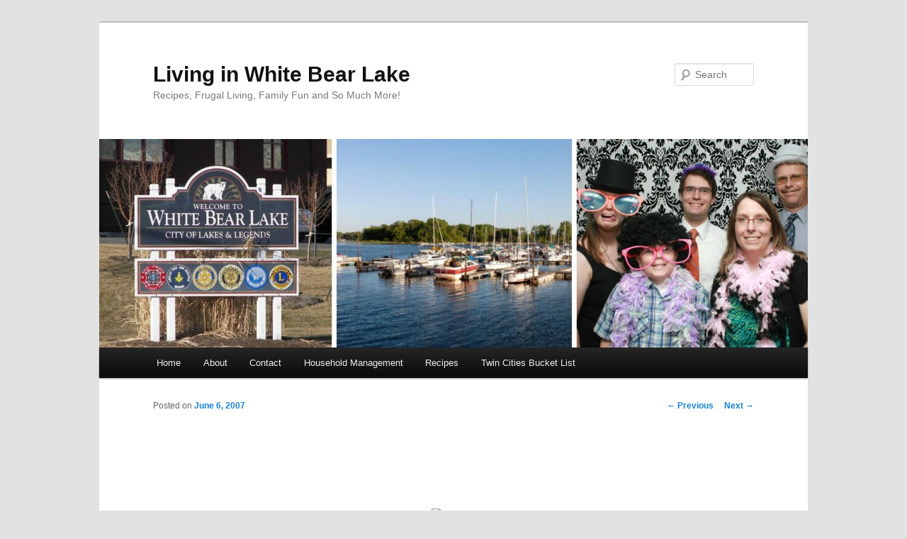

--- FILE ---
content_type: text/html; charset=UTF-8
request_url: https://www.livinginwbl.com/2007/06/06/1002/
body_size: 10868
content:
<!DOCTYPE html>
<!--[if IE 6]>
<html id="ie6" lang="en-US">
<![endif]-->
<!--[if IE 7]>
<html id="ie7" lang="en-US">
<![endif]-->
<!--[if IE 8]>
<html id="ie8" lang="en-US">
<![endif]-->
<!--[if !(IE 6) & !(IE 7) & !(IE 8)]><!-->
<html lang="en-US">
<!--<![endif]-->
<head>
<meta charset="UTF-8" />
<meta name="viewport" content="width=device-width" />
<title>
Living in White Bear Lake	</title>
<link rel="profile" href="https://gmpg.org/xfn/11" />
<link rel="stylesheet" type="text/css" media="all" href="https://www.livinginwbl.com/wp-content/themes/twentyeleven/style.css?ver=20240402" />
<link rel="pingback" href="https://www.livinginwbl.com/xmlrpc.php">
<!--[if lt IE 9]>
<script src="https://www.livinginwbl.com/wp-content/themes/twentyeleven/js/html5.js?ver=3.7.0" type="text/javascript"></script>
<![endif]-->
<meta name='robots' content='max-image-preview:large' />
<link rel='dns-prefetch' href='//secure.gravatar.com' />
<link rel='dns-prefetch' href='//stats.wp.com' />
<link rel='dns-prefetch' href='//v0.wordpress.com' />
<link rel="alternate" type="application/rss+xml" title="Living in White Bear Lake &raquo; Feed" href="https://www.livinginwbl.com/feed/" />
<link rel="alternate" type="application/rss+xml" title="Living in White Bear Lake &raquo; Comments Feed" href="https://www.livinginwbl.com/comments/feed/" />
<link rel="alternate" type="application/rss+xml" title="Living in White Bear Lake &raquo;  Comments Feed" href="https://www.livinginwbl.com/2007/06/06/1002/feed/" />
<link rel="alternate" title="oEmbed (JSON)" type="application/json+oembed" href="https://www.livinginwbl.com/wp-json/oembed/1.0/embed?url=https%3A%2F%2Fwww.livinginwbl.com%2F2007%2F06%2F06%2F1002%2F" />
<link rel="alternate" title="oEmbed (XML)" type="text/xml+oembed" href="https://www.livinginwbl.com/wp-json/oembed/1.0/embed?url=https%3A%2F%2Fwww.livinginwbl.com%2F2007%2F06%2F06%2F1002%2F&#038;format=xml" />
<style id='wp-img-auto-sizes-contain-inline-css' type='text/css'>
img:is([sizes=auto i],[sizes^="auto," i]){contain-intrinsic-size:3000px 1500px}
/*# sourceURL=wp-img-auto-sizes-contain-inline-css */
</style>
<style id='wp-emoji-styles-inline-css' type='text/css'>

	img.wp-smiley, img.emoji {
		display: inline !important;
		border: none !important;
		box-shadow: none !important;
		height: 1em !important;
		width: 1em !important;
		margin: 0 0.07em !important;
		vertical-align: -0.1em !important;
		background: none !important;
		padding: 0 !important;
	}
/*# sourceURL=wp-emoji-styles-inline-css */
</style>
<style id='wp-block-library-inline-css' type='text/css'>
:root{--wp-block-synced-color:#7a00df;--wp-block-synced-color--rgb:122,0,223;--wp-bound-block-color:var(--wp-block-synced-color);--wp-editor-canvas-background:#ddd;--wp-admin-theme-color:#007cba;--wp-admin-theme-color--rgb:0,124,186;--wp-admin-theme-color-darker-10:#006ba1;--wp-admin-theme-color-darker-10--rgb:0,107,160.5;--wp-admin-theme-color-darker-20:#005a87;--wp-admin-theme-color-darker-20--rgb:0,90,135;--wp-admin-border-width-focus:2px}@media (min-resolution:192dpi){:root{--wp-admin-border-width-focus:1.5px}}.wp-element-button{cursor:pointer}:root .has-very-light-gray-background-color{background-color:#eee}:root .has-very-dark-gray-background-color{background-color:#313131}:root .has-very-light-gray-color{color:#eee}:root .has-very-dark-gray-color{color:#313131}:root .has-vivid-green-cyan-to-vivid-cyan-blue-gradient-background{background:linear-gradient(135deg,#00d084,#0693e3)}:root .has-purple-crush-gradient-background{background:linear-gradient(135deg,#34e2e4,#4721fb 50%,#ab1dfe)}:root .has-hazy-dawn-gradient-background{background:linear-gradient(135deg,#faaca8,#dad0ec)}:root .has-subdued-olive-gradient-background{background:linear-gradient(135deg,#fafae1,#67a671)}:root .has-atomic-cream-gradient-background{background:linear-gradient(135deg,#fdd79a,#004a59)}:root .has-nightshade-gradient-background{background:linear-gradient(135deg,#330968,#31cdcf)}:root .has-midnight-gradient-background{background:linear-gradient(135deg,#020381,#2874fc)}:root{--wp--preset--font-size--normal:16px;--wp--preset--font-size--huge:42px}.has-regular-font-size{font-size:1em}.has-larger-font-size{font-size:2.625em}.has-normal-font-size{font-size:var(--wp--preset--font-size--normal)}.has-huge-font-size{font-size:var(--wp--preset--font-size--huge)}.has-text-align-center{text-align:center}.has-text-align-left{text-align:left}.has-text-align-right{text-align:right}.has-fit-text{white-space:nowrap!important}#end-resizable-editor-section{display:none}.aligncenter{clear:both}.items-justified-left{justify-content:flex-start}.items-justified-center{justify-content:center}.items-justified-right{justify-content:flex-end}.items-justified-space-between{justify-content:space-between}.screen-reader-text{border:0;clip-path:inset(50%);height:1px;margin:-1px;overflow:hidden;padding:0;position:absolute;width:1px;word-wrap:normal!important}.screen-reader-text:focus{background-color:#ddd;clip-path:none;color:#444;display:block;font-size:1em;height:auto;left:5px;line-height:normal;padding:15px 23px 14px;text-decoration:none;top:5px;width:auto;z-index:100000}html :where(.has-border-color){border-style:solid}html :where([style*=border-top-color]){border-top-style:solid}html :where([style*=border-right-color]){border-right-style:solid}html :where([style*=border-bottom-color]){border-bottom-style:solid}html :where([style*=border-left-color]){border-left-style:solid}html :where([style*=border-width]){border-style:solid}html :where([style*=border-top-width]){border-top-style:solid}html :where([style*=border-right-width]){border-right-style:solid}html :where([style*=border-bottom-width]){border-bottom-style:solid}html :where([style*=border-left-width]){border-left-style:solid}html :where(img[class*=wp-image-]){height:auto;max-width:100%}:where(figure){margin:0 0 1em}html :where(.is-position-sticky){--wp-admin--admin-bar--position-offset:var(--wp-admin--admin-bar--height,0px)}@media screen and (max-width:600px){html :where(.is-position-sticky){--wp-admin--admin-bar--position-offset:0px}}

/*# sourceURL=wp-block-library-inline-css */
</style><style id='global-styles-inline-css' type='text/css'>
:root{--wp--preset--aspect-ratio--square: 1;--wp--preset--aspect-ratio--4-3: 4/3;--wp--preset--aspect-ratio--3-4: 3/4;--wp--preset--aspect-ratio--3-2: 3/2;--wp--preset--aspect-ratio--2-3: 2/3;--wp--preset--aspect-ratio--16-9: 16/9;--wp--preset--aspect-ratio--9-16: 9/16;--wp--preset--color--black: #000;--wp--preset--color--cyan-bluish-gray: #abb8c3;--wp--preset--color--white: #fff;--wp--preset--color--pale-pink: #f78da7;--wp--preset--color--vivid-red: #cf2e2e;--wp--preset--color--luminous-vivid-orange: #ff6900;--wp--preset--color--luminous-vivid-amber: #fcb900;--wp--preset--color--light-green-cyan: #7bdcb5;--wp--preset--color--vivid-green-cyan: #00d084;--wp--preset--color--pale-cyan-blue: #8ed1fc;--wp--preset--color--vivid-cyan-blue: #0693e3;--wp--preset--color--vivid-purple: #9b51e0;--wp--preset--color--blue: #1982d1;--wp--preset--color--dark-gray: #373737;--wp--preset--color--medium-gray: #666;--wp--preset--color--light-gray: #e2e2e2;--wp--preset--gradient--vivid-cyan-blue-to-vivid-purple: linear-gradient(135deg,rgb(6,147,227) 0%,rgb(155,81,224) 100%);--wp--preset--gradient--light-green-cyan-to-vivid-green-cyan: linear-gradient(135deg,rgb(122,220,180) 0%,rgb(0,208,130) 100%);--wp--preset--gradient--luminous-vivid-amber-to-luminous-vivid-orange: linear-gradient(135deg,rgb(252,185,0) 0%,rgb(255,105,0) 100%);--wp--preset--gradient--luminous-vivid-orange-to-vivid-red: linear-gradient(135deg,rgb(255,105,0) 0%,rgb(207,46,46) 100%);--wp--preset--gradient--very-light-gray-to-cyan-bluish-gray: linear-gradient(135deg,rgb(238,238,238) 0%,rgb(169,184,195) 100%);--wp--preset--gradient--cool-to-warm-spectrum: linear-gradient(135deg,rgb(74,234,220) 0%,rgb(151,120,209) 20%,rgb(207,42,186) 40%,rgb(238,44,130) 60%,rgb(251,105,98) 80%,rgb(254,248,76) 100%);--wp--preset--gradient--blush-light-purple: linear-gradient(135deg,rgb(255,206,236) 0%,rgb(152,150,240) 100%);--wp--preset--gradient--blush-bordeaux: linear-gradient(135deg,rgb(254,205,165) 0%,rgb(254,45,45) 50%,rgb(107,0,62) 100%);--wp--preset--gradient--luminous-dusk: linear-gradient(135deg,rgb(255,203,112) 0%,rgb(199,81,192) 50%,rgb(65,88,208) 100%);--wp--preset--gradient--pale-ocean: linear-gradient(135deg,rgb(255,245,203) 0%,rgb(182,227,212) 50%,rgb(51,167,181) 100%);--wp--preset--gradient--electric-grass: linear-gradient(135deg,rgb(202,248,128) 0%,rgb(113,206,126) 100%);--wp--preset--gradient--midnight: linear-gradient(135deg,rgb(2,3,129) 0%,rgb(40,116,252) 100%);--wp--preset--font-size--small: 13px;--wp--preset--font-size--medium: 20px;--wp--preset--font-size--large: 36px;--wp--preset--font-size--x-large: 42px;--wp--preset--spacing--20: 0.44rem;--wp--preset--spacing--30: 0.67rem;--wp--preset--spacing--40: 1rem;--wp--preset--spacing--50: 1.5rem;--wp--preset--spacing--60: 2.25rem;--wp--preset--spacing--70: 3.38rem;--wp--preset--spacing--80: 5.06rem;--wp--preset--shadow--natural: 6px 6px 9px rgba(0, 0, 0, 0.2);--wp--preset--shadow--deep: 12px 12px 50px rgba(0, 0, 0, 0.4);--wp--preset--shadow--sharp: 6px 6px 0px rgba(0, 0, 0, 0.2);--wp--preset--shadow--outlined: 6px 6px 0px -3px rgb(255, 255, 255), 6px 6px rgb(0, 0, 0);--wp--preset--shadow--crisp: 6px 6px 0px rgb(0, 0, 0);}:where(.is-layout-flex){gap: 0.5em;}:where(.is-layout-grid){gap: 0.5em;}body .is-layout-flex{display: flex;}.is-layout-flex{flex-wrap: wrap;align-items: center;}.is-layout-flex > :is(*, div){margin: 0;}body .is-layout-grid{display: grid;}.is-layout-grid > :is(*, div){margin: 0;}:where(.wp-block-columns.is-layout-flex){gap: 2em;}:where(.wp-block-columns.is-layout-grid){gap: 2em;}:where(.wp-block-post-template.is-layout-flex){gap: 1.25em;}:where(.wp-block-post-template.is-layout-grid){gap: 1.25em;}.has-black-color{color: var(--wp--preset--color--black) !important;}.has-cyan-bluish-gray-color{color: var(--wp--preset--color--cyan-bluish-gray) !important;}.has-white-color{color: var(--wp--preset--color--white) !important;}.has-pale-pink-color{color: var(--wp--preset--color--pale-pink) !important;}.has-vivid-red-color{color: var(--wp--preset--color--vivid-red) !important;}.has-luminous-vivid-orange-color{color: var(--wp--preset--color--luminous-vivid-orange) !important;}.has-luminous-vivid-amber-color{color: var(--wp--preset--color--luminous-vivid-amber) !important;}.has-light-green-cyan-color{color: var(--wp--preset--color--light-green-cyan) !important;}.has-vivid-green-cyan-color{color: var(--wp--preset--color--vivid-green-cyan) !important;}.has-pale-cyan-blue-color{color: var(--wp--preset--color--pale-cyan-blue) !important;}.has-vivid-cyan-blue-color{color: var(--wp--preset--color--vivid-cyan-blue) !important;}.has-vivid-purple-color{color: var(--wp--preset--color--vivid-purple) !important;}.has-black-background-color{background-color: var(--wp--preset--color--black) !important;}.has-cyan-bluish-gray-background-color{background-color: var(--wp--preset--color--cyan-bluish-gray) !important;}.has-white-background-color{background-color: var(--wp--preset--color--white) !important;}.has-pale-pink-background-color{background-color: var(--wp--preset--color--pale-pink) !important;}.has-vivid-red-background-color{background-color: var(--wp--preset--color--vivid-red) !important;}.has-luminous-vivid-orange-background-color{background-color: var(--wp--preset--color--luminous-vivid-orange) !important;}.has-luminous-vivid-amber-background-color{background-color: var(--wp--preset--color--luminous-vivid-amber) !important;}.has-light-green-cyan-background-color{background-color: var(--wp--preset--color--light-green-cyan) !important;}.has-vivid-green-cyan-background-color{background-color: var(--wp--preset--color--vivid-green-cyan) !important;}.has-pale-cyan-blue-background-color{background-color: var(--wp--preset--color--pale-cyan-blue) !important;}.has-vivid-cyan-blue-background-color{background-color: var(--wp--preset--color--vivid-cyan-blue) !important;}.has-vivid-purple-background-color{background-color: var(--wp--preset--color--vivid-purple) !important;}.has-black-border-color{border-color: var(--wp--preset--color--black) !important;}.has-cyan-bluish-gray-border-color{border-color: var(--wp--preset--color--cyan-bluish-gray) !important;}.has-white-border-color{border-color: var(--wp--preset--color--white) !important;}.has-pale-pink-border-color{border-color: var(--wp--preset--color--pale-pink) !important;}.has-vivid-red-border-color{border-color: var(--wp--preset--color--vivid-red) !important;}.has-luminous-vivid-orange-border-color{border-color: var(--wp--preset--color--luminous-vivid-orange) !important;}.has-luminous-vivid-amber-border-color{border-color: var(--wp--preset--color--luminous-vivid-amber) !important;}.has-light-green-cyan-border-color{border-color: var(--wp--preset--color--light-green-cyan) !important;}.has-vivid-green-cyan-border-color{border-color: var(--wp--preset--color--vivid-green-cyan) !important;}.has-pale-cyan-blue-border-color{border-color: var(--wp--preset--color--pale-cyan-blue) !important;}.has-vivid-cyan-blue-border-color{border-color: var(--wp--preset--color--vivid-cyan-blue) !important;}.has-vivid-purple-border-color{border-color: var(--wp--preset--color--vivid-purple) !important;}.has-vivid-cyan-blue-to-vivid-purple-gradient-background{background: var(--wp--preset--gradient--vivid-cyan-blue-to-vivid-purple) !important;}.has-light-green-cyan-to-vivid-green-cyan-gradient-background{background: var(--wp--preset--gradient--light-green-cyan-to-vivid-green-cyan) !important;}.has-luminous-vivid-amber-to-luminous-vivid-orange-gradient-background{background: var(--wp--preset--gradient--luminous-vivid-amber-to-luminous-vivid-orange) !important;}.has-luminous-vivid-orange-to-vivid-red-gradient-background{background: var(--wp--preset--gradient--luminous-vivid-orange-to-vivid-red) !important;}.has-very-light-gray-to-cyan-bluish-gray-gradient-background{background: var(--wp--preset--gradient--very-light-gray-to-cyan-bluish-gray) !important;}.has-cool-to-warm-spectrum-gradient-background{background: var(--wp--preset--gradient--cool-to-warm-spectrum) !important;}.has-blush-light-purple-gradient-background{background: var(--wp--preset--gradient--blush-light-purple) !important;}.has-blush-bordeaux-gradient-background{background: var(--wp--preset--gradient--blush-bordeaux) !important;}.has-luminous-dusk-gradient-background{background: var(--wp--preset--gradient--luminous-dusk) !important;}.has-pale-ocean-gradient-background{background: var(--wp--preset--gradient--pale-ocean) !important;}.has-electric-grass-gradient-background{background: var(--wp--preset--gradient--electric-grass) !important;}.has-midnight-gradient-background{background: var(--wp--preset--gradient--midnight) !important;}.has-small-font-size{font-size: var(--wp--preset--font-size--small) !important;}.has-medium-font-size{font-size: var(--wp--preset--font-size--medium) !important;}.has-large-font-size{font-size: var(--wp--preset--font-size--large) !important;}.has-x-large-font-size{font-size: var(--wp--preset--font-size--x-large) !important;}
/*# sourceURL=global-styles-inline-css */
</style>

<style id='classic-theme-styles-inline-css' type='text/css'>
/*! This file is auto-generated */
.wp-block-button__link{color:#fff;background-color:#32373c;border-radius:9999px;box-shadow:none;text-decoration:none;padding:calc(.667em + 2px) calc(1.333em + 2px);font-size:1.125em}.wp-block-file__button{background:#32373c;color:#fff;text-decoration:none}
/*# sourceURL=/wp-includes/css/classic-themes.min.css */
</style>
<link rel='stylesheet' id='twentyeleven-block-style-css' href='https://www.livinginwbl.com/wp-content/themes/twentyeleven/blocks.css?ver=20230122' type='text/css' media='all' />
<link rel="https://api.w.org/" href="https://www.livinginwbl.com/wp-json/" /><link rel="alternate" title="JSON" type="application/json" href="https://www.livinginwbl.com/wp-json/wp/v2/posts/1002" /><link rel="EditURI" type="application/rsd+xml" title="RSD" href="https://www.livinginwbl.com/xmlrpc.php?rsd" />
<meta name="generator" content="WordPress 6.9" />
<link rel="canonical" href="https://www.livinginwbl.com/2007/06/06/1002/" />
<link rel='shortlink' href='https://wp.me/s3Gvwo-1002' />
		<script type="text/javascript">
				(function(c,l,a,r,i,t,y){
					c[a]=c[a]||function(){(c[a].q=c[a].q||[]).push(arguments)};t=l.createElement(r);t.async=1;
					t.src="https://www.clarity.ms/tag/"+i+"?ref=wordpress";y=l.getElementsByTagName(r)[0];y.parentNode.insertBefore(t,y);
				})(window, document, "clarity", "script", "s0z25msshu");
		</script>
			<style>img#wpstats{display:none}</style>
		<style type="text/css">.recentcomments a{display:inline !important;padding:0 !important;margin:0 !important;}</style>
<!-- Jetpack Open Graph Tags -->
<meta property="og:type" content="article" />
<meta property="og:title" content=" " />
<meta property="og:url" content="https://www.livinginwbl.com/2007/06/06/1002/" />
<meta property="og:description" content="June 2nd &#8211; Saturday Fried Chicken&nbsp;Potato Salad and Corn on Cob&nbsp; &#8211; CHICKEN VERY GOOD &#8211; Add to Site!Sunday &#8211; 3rd -Lemon Pepper Fish/Wild Rice/Seasoned Green Beans/Ap…" />
<meta property="article:published_time" content="2007-06-06T09:19:40+00:00" />
<meta property="article:modified_time" content="2007-06-06T09:19:40+00:00" />
<meta property="og:site_name" content="Living in White Bear Lake" />
<meta property="og:image" content="https://s0.wp.com/i/blank.jpg" />
<meta property="og:image:width" content="200" />
<meta property="og:image:height" content="200" />
<meta property="og:image:alt" content="" />
<meta property="og:locale" content="en_US" />
<meta name="twitter:text:title" content="Living in White Bear Lake" />
<meta name="twitter:card" content="summary" />

<!-- End Jetpack Open Graph Tags -->
</head>

<body class="wp-singular post-template-default single single-post postid-1002 single-format-standard wp-embed-responsive wp-theme-twentyeleven single-author singular two-column right-sidebar">
<div class="skip-link"><a class="assistive-text" href="#content">Skip to primary content</a></div><div id="page" class="hfeed">
	<header id="branding">
			<hgroup>
				<h1 id="site-title"><span><a href="https://www.livinginwbl.com/" rel="home">Living in White Bear Lake</a></span></h1>
				<h2 id="site-description">Recipes, Frugal Living, Family Fun and So Much More!</h2>
			</hgroup>

						<a href="https://www.livinginwbl.com/">
				<img src="https://www.livinginwbl.com/wp-content/uploads/2013/06/cropped-PicMonkey-Collage-nubmer-2.jpg" width="1000" height="294" alt="Living in White Bear Lake" srcset="https://www.livinginwbl.com/wp-content/uploads/2013/06/cropped-PicMonkey-Collage-nubmer-2.jpg 1000w, https://www.livinginwbl.com/wp-content/uploads/2013/06/cropped-PicMonkey-Collage-nubmer-2-300x88.jpg 300w, https://www.livinginwbl.com/wp-content/uploads/2013/06/cropped-PicMonkey-Collage-nubmer-2-500x147.jpg 500w" sizes="(max-width: 1000px) 100vw, 1000px" decoding="async" fetchpriority="high" />			</a>
			
									<form method="get" id="searchform" action="https://www.livinginwbl.com/">
		<label for="s" class="assistive-text">Search</label>
		<input type="text" class="field" name="s" id="s" placeholder="Search" />
		<input type="submit" class="submit" name="submit" id="searchsubmit" value="Search" />
	</form>
			
			<nav id="access">
				<h3 class="assistive-text">Main menu</h3>
				<div class="menu"><ul>
<li ><a href="https://www.livinginwbl.com/">Home</a></li><li class="page_item page-item-6465"><a href="https://www.livinginwbl.com/about/">About</a></li>
<li class="page_item page-item-12842"><a href="https://www.livinginwbl.com/contact-us/">Contact</a></li>
<li class="page_item page-item-11196"><a href="https://www.livinginwbl.com/household-management/">Household Management</a></li>
<li class="page_item page-item-6468"><a href="https://www.livinginwbl.com/about-2/">Recipes</a></li>
<li class="page_item page-item-13023"><a href="https://www.livinginwbl.com/twin-cities-bucket-list/">Twin Cities Bucket List</a></li>
</ul></div>
			</nav><!-- #access -->
	</header><!-- #branding -->


	<div id="main">

		<div id="primary">
			<div id="content" role="main">

				
					<nav id="nav-single">
						<h3 class="assistive-text">Post navigation</h3>
						<span class="nav-previous"><a href="https://www.livinginwbl.com/2007/06/06/1001/" rel="prev"><span class="meta-nav">&larr;</span> Previous</a></span>
						<span class="nav-next"><a href="https://www.livinginwbl.com/2007/06/13/999/" rel="next">Next <span class="meta-nav">&rarr;</span></a></span>
					</nav><!-- #nav-single -->

					
<article id="post-1002" class="post-1002 post type-post status-publish format-standard hentry category-uncategorized">
	<header class="entry-header">
		<h1 class="entry-title"></h1>

				<div class="entry-meta">
			<span class="sep">Posted on </span><a href="https://www.livinginwbl.com/2007/06/06/1002/" title="9:19 am" rel="bookmark"><time class="entry-date" datetime="2007-06-06T09:19:40-05:00">June 6, 2007</time></a><span class="by-author"> <span class="sep"> by </span> <span class="author vcard"><a class="url fn n" href="https://www.livinginwbl.com/author/jmcoyangmail-com/" title="View all posts by jmcoyan@gmail.com" rel="author">jmcoyan@gmail.com</a></span></span>		</div><!-- .entry-meta -->
			</header><!-- .entry-header -->

	<div class="entry-content">
		<p><P align=center><A href="http://photo.xanga.com/ostara/7db51109096925/photo.html" target=_blank><IMG style="BORDER-TOP-WIDTH: 0px; BORDER-LEFT-WIDTH: 0px; BORDER-BOTTOM-WIDTH: 0px; BORDER-RIGHT-WIDTH: 0px" alt=untitled src="http://x7d.xanga.com/b51d4a57c2035109096925/z77477580.jpg" width=320></A></P><P>June 2nd &#8211; Saturday <A href="http://fullbellies.blogspot.com/2006/09/easy-fried-chicken.html" target=_new>Fried Chicken</A>&nbsp;Potato Salad and Corn on Cob&nbsp; &#8211; <FONT color=#df2020><STRONG>CHICKEN VERY GOOD &#8211; Add to Site!</STRONG></FONT></P><P>Sunday &#8211; 3rd &#8211;<A href="http://www.menus4moms.com/kitchen/weeklymenu/2007/070604.php#e" target=_new>Lemon Pepper Fish/Wild Rice/Seasoned Green Beans/Apple Turnovers</A>&nbsp; <FONT color=#df2020>Fish was OK- Beans and Turnovers <STRONG>VERY GOOD &#8211; Add to Site!</STRONG></FONT></P><P>Monday &#8211; 4th &#8211; <A href="http://rubyslippersandapronstrings.blogspot.com/2006/12/slow-cooker-thursday.html" target=_new>Slow Cooker Ham and Swiss Chicken</A>&nbsp;</P><P>Tuesday &#8211; 5th &#8211;&nbsp;&nbsp;<A href="http://fullbellies.blogspot.com/2006/09/pizza-loaf.html" target=_new>Pizza Loaf</A>&nbsp; &#8211; *Very Big Hit!&nbsp;&nbsp; Would need to make two to feed our family.&nbsp; <STRONG><FONT color=#df2020>VERY GOOD &#8211; Add to Site!</FONT></STRONG></P><P>Wednesday &#8211; 6th &#8211; <A href="http://anordinarymom.wordpress.com/2007/01/25/santa-fe-chicken-salad/" target=_new>Santa Fe Chicken Salad</A>&nbsp; <FONT color=#df2020>&#8211; SO &#8211; SO rest of Family would not like.</FONT>&nbsp; </P><P>Thursday &#8211; 7th &#8211; COYAN CAFE (LEFTOVERS)</P><P>Friday&nbsp; 8th &#8211;<A href="http://fullbellies.blogspot.com/2006/06/mushroom-bacon-burgers.html" target=_new>Mushroom Bacon Burgers</A>&nbsp; &amp; Tater Tots</P><P>Saturday &#8211; 9th <A href="http://www.menus4moms.com/kitchen/weeklymenu/2007/070604.php#a" target=_new>Lime Grilled Chicken</A>/Corn on Cob/Salad&nbsp; <STRONG><FONT color=#df2020>VERY GOOD &#8211; Add to Site!</FONT></STRONG></P><P>Sunday &#8211; 10th &#8211; <A href="http://www.menus4moms.com/kitchen/weeklymenu/2007/070604.php#c" target=_new>Grilled Chicken Pecan Salad </A><STRONG><FONT color=#df2020>&nbsp;GOOD &#8211; Add to Site!&nbsp; Tommy Even Ate It.&nbsp; I was Surprised and yes, it is chicken, nuts and fruit!&nbsp; </FONT></STRONG></P><P>Monday &#8211; 11th &#8211; Hamburger Helper and Peas (mom working late)</P><P>Tuesday&nbsp; -12th &#8211; Brats and Pasta Salad</P><P>Wednesday &#8211; 13th &#8211; <A href="http://fullbellies.blogspot.com/2006/04/cheesy-kielbasa-bake.html" target=_new>Cheesy Keilbasa Bake</A>&nbsp;<STRONG><FONT color=#df2020>VERY GOOD &#8211; Add to Site! Tommy really Liked this!</FONT></STRONG></P><P>Thursday &#8211; 14th &#8211; COYAN CAFE (LEFOTVERS)</P><P>Friday &#8211; 15th &#8211; <A href="http://fullbellies.blogspot.com/2007/03/baked-ham-and-cheddar-sandwiches.html" target=_new>Baked Ham and Cheddar Sandwiches</A></P><P>Saturday &#8211; 16th &#8211; <A href="http://www.menus4moms.com/kitchen/weeklymenu/2007/070604.php#d" target=_new>Spaghetti Pie/Garlic Cheese Toast</A>&nbsp;</P><P>&nbsp;</P><P><SPAN style="WIDTH: 0px"></SPAN><A href="http://www.kraftcanada.com/EN/Recipes/RecipeTemplate?recipe_id=87226&amp;e=email" target=_new>Garden Fresh Pasta Salad</A>&nbsp;</P><P>&nbsp;</P></p>
			</div><!-- .entry-content -->

	<footer class="entry-meta">
		This entry was posted in <a href="https://www.livinginwbl.com/category/uncategorized/" rel="category tag">Uncategorized</a> by <a href="https://www.livinginwbl.com/author/jmcoyangmail-com/">jmcoyan@gmail.com</a>. Bookmark the <a href="https://www.livinginwbl.com/2007/06/06/1002/" title="Permalink to " rel="bookmark">permalink</a>.
		
			</footer><!-- .entry-meta -->
</article><!-- #post-1002 -->

						<div id="comments">
	
	
			<h2 id="comments-title">
			0 thoughts on &ldquo;<span></span>&rdquo;		</h2>

		
		<ol class="commentlist">
					<li class="comment even thread-even depth-1" id="li-comment-1449">
		<article id="comment-1449" class="comment">
			<footer class="comment-meta">
				<div class="comment-author vcard">
					<img alt='' src='https://secure.gravatar.com/avatar/7ed4ec765bf3f6dab78dc5466516002a92640f2b9d71669577f7276505d2a0cb?s=68&#038;d=mm&#038;r=g' srcset='https://secure.gravatar.com/avatar/7ed4ec765bf3f6dab78dc5466516002a92640f2b9d71669577f7276505d2a0cb?s=136&#038;d=mm&#038;r=g 2x' class='avatar avatar-68 photo' height='68' width='68' decoding='async'/><span class="fn"><a href="http://crazymomma.xanga.com/" class="url" rel="ugc external nofollow">Crazymomma</a></span> on <a href="https://www.livinginwbl.com/2007/06/06/1002/#comment-1449"><time datetime="2007-06-02T10:30:00-05:00">June 2, 2007 at 10:30 am</time></a> <span class="says">said:</span>
										</div><!-- .comment-author .vcard -->

					
					
				</footer>

				<div class="comment-content"><p>yumm&#8230;. I think Im gonna have to try the Santa Fe Chicken Salad it looks really good!</p>
</div>

				<div class="reply">
					<a rel="nofollow" class="comment-reply-link" href="https://www.livinginwbl.com/2007/06/06/1002/?replytocom=1449#respond" data-commentid="1449" data-postid="1002" data-belowelement="comment-1449" data-respondelement="respond" data-replyto="Reply to Crazymomma" aria-label="Reply to Crazymomma">Reply <span>&darr;</span></a>				</div><!-- .reply -->
			</article><!-- #comment-## -->

				</li><!-- #comment-## -->
		<li class="comment odd alt thread-odd thread-alt depth-1" id="li-comment-1451">
		<article id="comment-1451" class="comment">
			<footer class="comment-meta">
				<div class="comment-author vcard">
					<img alt='' src='https://secure.gravatar.com/avatar/7ed4ec765bf3f6dab78dc5466516002a92640f2b9d71669577f7276505d2a0cb?s=68&#038;d=mm&#038;r=g' srcset='https://secure.gravatar.com/avatar/7ed4ec765bf3f6dab78dc5466516002a92640f2b9d71669577f7276505d2a0cb?s=136&#038;d=mm&#038;r=g 2x' class='avatar avatar-68 photo' height='68' width='68' decoding='async'/><span class="fn"><a href="http://tea-lady.xanga.com/" class="url" rel="ugc external nofollow">tea_lady</a></span> on <a href="https://www.livinginwbl.com/2007/06/06/1002/#comment-1451"><time datetime="2007-06-02T21:19:00-05:00">June 2, 2007 at 9:19 pm</time></a> <span class="says">said:</span>
										</div><!-- .comment-author .vcard -->

					
					
				</footer>

				<div class="comment-content"><p>We had the Santa Fe Chicken salad for lunch today and I think it&#8217;s going to be a summer staple! Thankfully my family likes salad. A couple years ago we were traveling and the children refused to eat hamburgers so we bought those fast food salad plates and they sat there and gobbled it down!</p>
</div>

				<div class="reply">
					<a rel="nofollow" class="comment-reply-link" href="https://www.livinginwbl.com/2007/06/06/1002/?replytocom=1451#respond" data-commentid="1451" data-postid="1002" data-belowelement="comment-1451" data-respondelement="respond" data-replyto="Reply to tea_lady" aria-label="Reply to tea_lady">Reply <span>&darr;</span></a>				</div><!-- .reply -->
			</article><!-- #comment-## -->

				</li><!-- #comment-## -->
		<li class="comment even thread-even depth-1" id="li-comment-1452">
		<article id="comment-1452" class="comment">
			<footer class="comment-meta">
				<div class="comment-author vcard">
					<img alt='' src='https://secure.gravatar.com/avatar/7ed4ec765bf3f6dab78dc5466516002a92640f2b9d71669577f7276505d2a0cb?s=68&#038;d=mm&#038;r=g' srcset='https://secure.gravatar.com/avatar/7ed4ec765bf3f6dab78dc5466516002a92640f2b9d71669577f7276505d2a0cb?s=136&#038;d=mm&#038;r=g 2x' class='avatar avatar-68 photo' height='68' width='68' loading='lazy' decoding='async'/><span class="fn">Anonymous</span> on <a href="https://www.livinginwbl.com/2007/06/06/1002/#comment-1452"><time datetime="2007-06-06T09:37:00-05:00">June 6, 2007 at 9:37 am</time></a> <span class="says">said:</span>
										</div><!-- .comment-author .vcard -->

					
					
				</footer>

				<div class="comment-content"><p>Sounds yummy to me.</p>
<p>&nbsp; Where is my plates????</p>
</div>

				<div class="reply">
					<a rel="nofollow" class="comment-reply-link" href="https://www.livinginwbl.com/2007/06/06/1002/?replytocom=1452#respond" data-commentid="1452" data-postid="1002" data-belowelement="comment-1452" data-respondelement="respond" data-replyto="Reply to Anonymous" aria-label="Reply to Anonymous">Reply <span>&darr;</span></a>				</div><!-- .reply -->
			</article><!-- #comment-## -->

				</li><!-- #comment-## -->
		<li class="comment odd alt thread-odd thread-alt depth-1" id="li-comment-1454">
		<article id="comment-1454" class="comment">
			<footer class="comment-meta">
				<div class="comment-author vcard">
					<img alt='' src='https://secure.gravatar.com/avatar/7ed4ec765bf3f6dab78dc5466516002a92640f2b9d71669577f7276505d2a0cb?s=68&#038;d=mm&#038;r=g' srcset='https://secure.gravatar.com/avatar/7ed4ec765bf3f6dab78dc5466516002a92640f2b9d71669577f7276505d2a0cb?s=136&#038;d=mm&#038;r=g 2x' class='avatar avatar-68 photo' height='68' width='68' loading='lazy' decoding='async'/><span class="fn">Anonymous</span> on <a href="https://www.livinginwbl.com/2007/06/06/1002/#comment-1454"><time datetime="2007-06-07T18:24:00-05:00">June 7, 2007 at 6:24 pm</time></a> <span class="says">said:</span>
										</div><!-- .comment-author .vcard -->

					
					
				</footer>

				<div class="comment-content"><p>you always make me so hungry!&nbsp; thx for the recipe ideas!</p>
</div>

				<div class="reply">
					<a rel="nofollow" class="comment-reply-link" href="https://www.livinginwbl.com/2007/06/06/1002/?replytocom=1454#respond" data-commentid="1454" data-postid="1002" data-belowelement="comment-1454" data-respondelement="respond" data-replyto="Reply to Anonymous" aria-label="Reply to Anonymous">Reply <span>&darr;</span></a>				</div><!-- .reply -->
			</article><!-- #comment-## -->

				</li><!-- #comment-## -->
		<li class="comment even thread-even depth-1" id="li-comment-1457">
		<article id="comment-1457" class="comment">
			<footer class="comment-meta">
				<div class="comment-author vcard">
					<img alt='' src='https://secure.gravatar.com/avatar/7ed4ec765bf3f6dab78dc5466516002a92640f2b9d71669577f7276505d2a0cb?s=68&#038;d=mm&#038;r=g' srcset='https://secure.gravatar.com/avatar/7ed4ec765bf3f6dab78dc5466516002a92640f2b9d71669577f7276505d2a0cb?s=136&#038;d=mm&#038;r=g 2x' class='avatar avatar-68 photo' height='68' width='68' loading='lazy' decoding='async'/><span class="fn"><a href="http://coolmomofeight.xanga.com/" class="url" rel="ugc external nofollow">coolmomofeight</a></span> on <a href="https://www.livinginwbl.com/2007/06/06/1002/#comment-1457"><time datetime="2007-06-11T14:32:00-05:00">June 11, 2007 at 2:32 pm</time></a> <span class="says">said:</span>
										</div><!-- .comment-author .vcard -->

					
					
				</footer>

				<div class="comment-content"><p>YUMMY! I think I need to try a bunch of these,thank you for sharing <img height=15 src="http://s.xanga.com/Images/smiley1.gif" width=15/>.</p>
</div>

				<div class="reply">
					<a rel="nofollow" class="comment-reply-link" href="https://www.livinginwbl.com/2007/06/06/1002/?replytocom=1457#respond" data-commentid="1457" data-postid="1002" data-belowelement="comment-1457" data-respondelement="respond" data-replyto="Reply to coolmomofeight" aria-label="Reply to coolmomofeight">Reply <span>&darr;</span></a>				</div><!-- .reply -->
			</article><!-- #comment-## -->

				</li><!-- #comment-## -->
		<li class="comment odd alt thread-odd thread-alt depth-1" id="li-comment-1459">
		<article id="comment-1459" class="comment">
			<footer class="comment-meta">
				<div class="comment-author vcard">
					<img alt='' src='https://secure.gravatar.com/avatar/7ed4ec765bf3f6dab78dc5466516002a92640f2b9d71669577f7276505d2a0cb?s=68&#038;d=mm&#038;r=g' srcset='https://secure.gravatar.com/avatar/7ed4ec765bf3f6dab78dc5466516002a92640f2b9d71669577f7276505d2a0cb?s=136&#038;d=mm&#038;r=g 2x' class='avatar avatar-68 photo' height='68' width='68' loading='lazy' decoding='async'/><span class="fn"><a href="http://my-other-self.xanga.com/" class="url" rel="ugc external nofollow">my_other_self</a></span> on <a href="https://www.livinginwbl.com/2007/06/06/1002/#comment-1459"><time datetime="2007-06-11T17:28:00-05:00">June 11, 2007 at 5:28 pm</time></a> <span class="says">said:</span>
										</div><!-- .comment-author .vcard -->

					
					
				</footer>

				<div class="comment-content"><p>You are so well organized. Can you come to my house??? LOL Have a blessed week.</p>
</div>

				<div class="reply">
					<a rel="nofollow" class="comment-reply-link" href="https://www.livinginwbl.com/2007/06/06/1002/?replytocom=1459#respond" data-commentid="1459" data-postid="1002" data-belowelement="comment-1459" data-respondelement="respond" data-replyto="Reply to my_other_self" aria-label="Reply to my_other_self">Reply <span>&darr;</span></a>				</div><!-- .reply -->
			</article><!-- #comment-## -->

				</li><!-- #comment-## -->
		<li class="comment even thread-even depth-1" id="li-comment-1461">
		<article id="comment-1461" class="comment">
			<footer class="comment-meta">
				<div class="comment-author vcard">
					<img alt='' src='https://secure.gravatar.com/avatar/7ed4ec765bf3f6dab78dc5466516002a92640f2b9d71669577f7276505d2a0cb?s=68&#038;d=mm&#038;r=g' srcset='https://secure.gravatar.com/avatar/7ed4ec765bf3f6dab78dc5466516002a92640f2b9d71669577f7276505d2a0cb?s=136&#038;d=mm&#038;r=g 2x' class='avatar avatar-68 photo' height='68' width='68' loading='lazy' decoding='async'/><span class="fn"><a href="http://angelgal22.xanga.com/" class="url" rel="ugc external nofollow">Angelgal22</a></span> on <a href="https://www.livinginwbl.com/2007/06/06/1002/#comment-1461"><time datetime="2007-06-12T12:58:00-05:00">June 12, 2007 at 12:58 pm</time></a> <span class="says">said:</span>
										</div><!-- .comment-author .vcard -->

					
					
				</footer>

				<div class="comment-content"><p>Thanks for subscribing to my site and your recipies sound yummy.</p>
</div>

				<div class="reply">
					<a rel="nofollow" class="comment-reply-link" href="https://www.livinginwbl.com/2007/06/06/1002/?replytocom=1461#respond" data-commentid="1461" data-postid="1002" data-belowelement="comment-1461" data-respondelement="respond" data-replyto="Reply to Angelgal22" aria-label="Reply to Angelgal22">Reply <span>&darr;</span></a>				</div><!-- .reply -->
			</article><!-- #comment-## -->

				</li><!-- #comment-## -->
		</ol>

		
		
	
		<div id="respond" class="comment-respond">
		<h3 id="reply-title" class="comment-reply-title">Leave a Reply <small><a rel="nofollow" id="cancel-comment-reply-link" href="/2007/06/06/1002/#respond" style="display:none;">Cancel reply</a></small></h3><form action="https://www.livinginwbl.com/wp-comments-post.php" method="post" id="commentform" class="comment-form"><p class="comment-notes"><span id="email-notes">Your email address will not be published.</span> <span class="required-field-message">Required fields are marked <span class="required">*</span></span></p><p class="comment-form-comment"><label for="comment">Comment <span class="required">*</span></label> <textarea id="comment" name="comment" cols="45" rows="8" maxlength="65525" required="required"></textarea></p><p class="comment-form-author"><label for="author">Name <span class="required">*</span></label> <input id="author" name="author" type="text" value="" size="30" maxlength="245" autocomplete="name" required="required" /></p>
<p class="comment-form-email"><label for="email">Email <span class="required">*</span></label> <input id="email" name="email" type="text" value="" size="30" maxlength="100" aria-describedby="email-notes" autocomplete="email" required="required" /></p>
<p class="comment-form-url"><label for="url">Website</label> <input id="url" name="url" type="text" value="" size="30" maxlength="200" autocomplete="url" /></p>
<p class="comment-form-cookies-consent"><input id="wp-comment-cookies-consent" name="wp-comment-cookies-consent" type="checkbox" value="yes" /> <label for="wp-comment-cookies-consent">Save my name, email, and website in this browser for the next time I comment.</label></p>
<p class="comment-subscription-form"><input type="checkbox" name="subscribe_comments" id="subscribe_comments" value="subscribe" style="width: auto; -moz-appearance: checkbox; -webkit-appearance: checkbox;" /> <label class="subscribe-label" id="subscribe-label" for="subscribe_comments">Notify me of follow-up comments by email.</label></p><p class="comment-subscription-form"><input type="checkbox" name="subscribe_blog" id="subscribe_blog" value="subscribe" style="width: auto; -moz-appearance: checkbox; -webkit-appearance: checkbox;" /> <label class="subscribe-label" id="subscribe-blog-label" for="subscribe_blog">Notify me of new posts by email.</label></p><p class="form-submit"><input name="submit" type="submit" id="submit" class="submit" value="Post Comment" /> <input type='hidden' name='comment_post_ID' value='1002' id='comment_post_ID' />
<input type='hidden' name='comment_parent' id='comment_parent' value='0' />
</p><p style="display: none;"><input type="hidden" id="akismet_comment_nonce" name="akismet_comment_nonce" value="d91924a4e7" /></p><p style="display: none !important;" class="akismet-fields-container" data-prefix="ak_"><label>&#916;<textarea name="ak_hp_textarea" cols="45" rows="8" maxlength="100"></textarea></label><input type="hidden" id="ak_js_1" name="ak_js" value="223"/><script>document.getElementById( "ak_js_1" ).setAttribute( "value", ( new Date() ).getTime() );</script></p></form>	</div><!-- #respond -->
	
</div><!-- #comments -->

				
			</div><!-- #content -->
		</div><!-- #primary -->


	</div><!-- #main -->

	<footer id="colophon">

			

			<div id="site-generator">
												<a href="https://wordpress.org/" class="imprint" title="Semantic Personal Publishing Platform">
					Proudly powered by WordPress				</a>
			</div>
	</footer><!-- #colophon -->
</div><!-- #page -->

<script type="speculationrules">
{"prefetch":[{"source":"document","where":{"and":[{"href_matches":"/*"},{"not":{"href_matches":["/wp-*.php","/wp-admin/*","/wp-content/uploads/*","/wp-content/*","/wp-content/plugins/*","/wp-content/themes/twentyeleven/*","/*\\?(.+)"]}},{"not":{"selector_matches":"a[rel~=\"nofollow\"]"}},{"not":{"selector_matches":".no-prefetch, .no-prefetch a"}}]},"eagerness":"conservative"}]}
</script>
	<div style="display:none">
			<div class="grofile-hash-map-ebf411d9949f3cd9c114f2db59709b95">
		</div>
		</div>
		<script type="text/javascript" src="https://www.livinginwbl.com/wp-includes/js/comment-reply.min.js?ver=6.9" id="comment-reply-js" async="async" data-wp-strategy="async" fetchpriority="low"></script>
<script type="text/javascript" src="https://secure.gravatar.com/js/gprofiles.js?ver=202604" id="grofiles-cards-js"></script>
<script type="text/javascript" id="wpgroho-js-extra">
/* <![CDATA[ */
var WPGroHo = {"my_hash":""};
//# sourceURL=wpgroho-js-extra
/* ]]> */
</script>
<script type="text/javascript" src="https://www.livinginwbl.com/wp-content/plugins/jetpack/modules/wpgroho.js?ver=15.3.1" id="wpgroho-js"></script>
<script type="text/javascript" id="jetpack-stats-js-before">
/* <![CDATA[ */
_stq = window._stq || [];
_stq.push([ "view", JSON.parse("{\"v\":\"ext\",\"blog\":\"54459956\",\"post\":\"1002\",\"tz\":\"-6\",\"srv\":\"www.livinginwbl.com\",\"j\":\"1:15.3.1\"}") ]);
_stq.push([ "clickTrackerInit", "54459956", "1002" ]);
//# sourceURL=jetpack-stats-js-before
/* ]]> */
</script>
<script type="text/javascript" src="https://stats.wp.com/e-202604.js" id="jetpack-stats-js" defer="defer" data-wp-strategy="defer"></script>
<script defer type="text/javascript" src="https://www.livinginwbl.com/wp-content/plugins/akismet/_inc/akismet-frontend.js?ver=1765323054" id="akismet-frontend-js"></script>
<script id="wp-emoji-settings" type="application/json">
{"baseUrl":"https://s.w.org/images/core/emoji/17.0.2/72x72/","ext":".png","svgUrl":"https://s.w.org/images/core/emoji/17.0.2/svg/","svgExt":".svg","source":{"concatemoji":"https://www.livinginwbl.com/wp-includes/js/wp-emoji-release.min.js?ver=6.9"}}
</script>
<script type="module">
/* <![CDATA[ */
/*! This file is auto-generated */
const a=JSON.parse(document.getElementById("wp-emoji-settings").textContent),o=(window._wpemojiSettings=a,"wpEmojiSettingsSupports"),s=["flag","emoji"];function i(e){try{var t={supportTests:e,timestamp:(new Date).valueOf()};sessionStorage.setItem(o,JSON.stringify(t))}catch(e){}}function c(e,t,n){e.clearRect(0,0,e.canvas.width,e.canvas.height),e.fillText(t,0,0);t=new Uint32Array(e.getImageData(0,0,e.canvas.width,e.canvas.height).data);e.clearRect(0,0,e.canvas.width,e.canvas.height),e.fillText(n,0,0);const a=new Uint32Array(e.getImageData(0,0,e.canvas.width,e.canvas.height).data);return t.every((e,t)=>e===a[t])}function p(e,t){e.clearRect(0,0,e.canvas.width,e.canvas.height),e.fillText(t,0,0);var n=e.getImageData(16,16,1,1);for(let e=0;e<n.data.length;e++)if(0!==n.data[e])return!1;return!0}function u(e,t,n,a){switch(t){case"flag":return n(e,"\ud83c\udff3\ufe0f\u200d\u26a7\ufe0f","\ud83c\udff3\ufe0f\u200b\u26a7\ufe0f")?!1:!n(e,"\ud83c\udde8\ud83c\uddf6","\ud83c\udde8\u200b\ud83c\uddf6")&&!n(e,"\ud83c\udff4\udb40\udc67\udb40\udc62\udb40\udc65\udb40\udc6e\udb40\udc67\udb40\udc7f","\ud83c\udff4\u200b\udb40\udc67\u200b\udb40\udc62\u200b\udb40\udc65\u200b\udb40\udc6e\u200b\udb40\udc67\u200b\udb40\udc7f");case"emoji":return!a(e,"\ud83e\u1fac8")}return!1}function f(e,t,n,a){let r;const o=(r="undefined"!=typeof WorkerGlobalScope&&self instanceof WorkerGlobalScope?new OffscreenCanvas(300,150):document.createElement("canvas")).getContext("2d",{willReadFrequently:!0}),s=(o.textBaseline="top",o.font="600 32px Arial",{});return e.forEach(e=>{s[e]=t(o,e,n,a)}),s}function r(e){var t=document.createElement("script");t.src=e,t.defer=!0,document.head.appendChild(t)}a.supports={everything:!0,everythingExceptFlag:!0},new Promise(t=>{let n=function(){try{var e=JSON.parse(sessionStorage.getItem(o));if("object"==typeof e&&"number"==typeof e.timestamp&&(new Date).valueOf()<e.timestamp+604800&&"object"==typeof e.supportTests)return e.supportTests}catch(e){}return null}();if(!n){if("undefined"!=typeof Worker&&"undefined"!=typeof OffscreenCanvas&&"undefined"!=typeof URL&&URL.createObjectURL&&"undefined"!=typeof Blob)try{var e="postMessage("+f.toString()+"("+[JSON.stringify(s),u.toString(),c.toString(),p.toString()].join(",")+"));",a=new Blob([e],{type:"text/javascript"});const r=new Worker(URL.createObjectURL(a),{name:"wpTestEmojiSupports"});return void(r.onmessage=e=>{i(n=e.data),r.terminate(),t(n)})}catch(e){}i(n=f(s,u,c,p))}t(n)}).then(e=>{for(const n in e)a.supports[n]=e[n],a.supports.everything=a.supports.everything&&a.supports[n],"flag"!==n&&(a.supports.everythingExceptFlag=a.supports.everythingExceptFlag&&a.supports[n]);var t;a.supports.everythingExceptFlag=a.supports.everythingExceptFlag&&!a.supports.flag,a.supports.everything||((t=a.source||{}).concatemoji?r(t.concatemoji):t.wpemoji&&t.twemoji&&(r(t.twemoji),r(t.wpemoji)))});
//# sourceURL=https://www.livinginwbl.com/wp-includes/js/wp-emoji-loader.min.js
/* ]]> */
</script>

</body>
</html>
